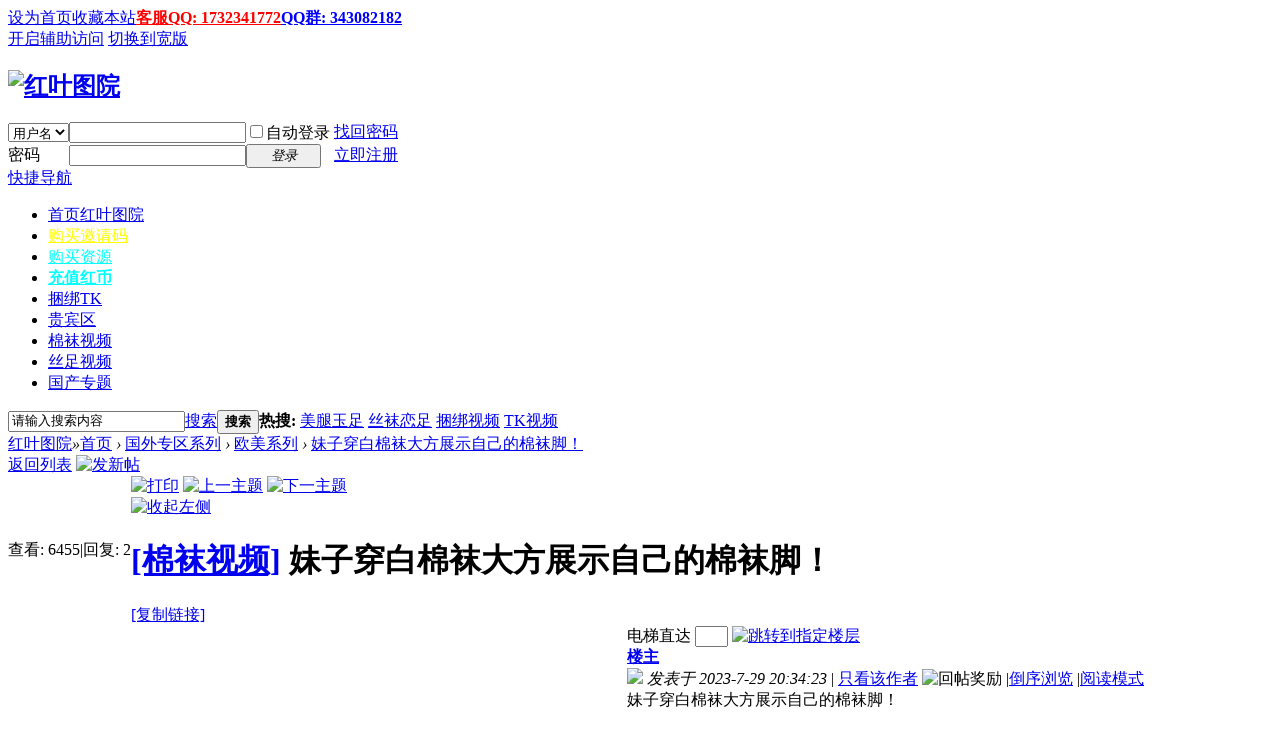

--- FILE ---
content_type: text/html; charset=gbk
request_url: http://kkk.hongyetuyuan.net/forum.php?mod=viewthread&tid=95633
body_size: 18037
content:

<!DOCTYPE html PUBLIC "-//W3C//DTD XHTML 1.0 Transitional//EN" "http://www.w3.org/TR/xhtml1/DTD/xhtml1-transitional.dtd">
<html xmlns="http://www.w3.org/1999/xhtml">
<head>
<meta http-equiv="Content-Type" content="text/html; charset=gbk" />
<title>妹子穿白棉袜大方展示自己的棉袜脚！-红叶图院 -  Powered by Discuz!</title>
<link href="http://kkk.hongyetuyuan.net/forum.php?mod=viewthread&tid=95633" rel="canonical" />
<meta name="keywords" content="棉袜视频,欧美棉袜,棉袜论坛" />
<meta name="description" content="妹子穿白棉袜大方展示自己的棉袜脚！-欧美系列-红叶图院 " />
<meta name="generator" content="Discuz! X3.2" />
<meta name="author" content="Discuz! Team and Comsenz UI Team" />
<meta name="copyright" content="2001-2013 Comsenz Inc." />
<meta name="MSSmartTagsPreventParsing" content="True" />
<meta http-equiv="MSThemeCompatible" content="Yes" />
<base href="http://kkk.hongyetuyuan.net/" /><link rel="stylesheet" type="text/css" href="data/cache/style_1_common.css?b67" /><link rel="stylesheet" type="text/css" href="data/cache/style_1_forum_viewthread.css?b67" /><link rel="stylesheet" id="css_extstyle" type="text/css" href="./template/default/style/t1/style.css" /><script type="text/javascript">var STYLEID = '1', STATICURL = 'static/', IMGDIR = 'static/image/common', VERHASH = 'b67', charset = 'gbk', discuz_uid = '0', cookiepre = 'lajQ_2132_', cookiedomain = '', cookiepath = '/', showusercard = '1', attackevasive = '0', disallowfloat = 'newthread', creditnotice = '1|威望|,2|红币|,3|贡献|,4|RMB|', defaultstyle = './template/default/style/t1', REPORTURL = 'aHR0cDovL2tray5ob25neWV0dXl1YW4ubmV0L2ZvcnVtLnBocD9tb2Q9dmlld3RocmVhZCZ0aWQ9OTU2MzM=', SITEURL = 'http://kkk.hongyetuyuan.net/', JSPATH = 'data/cache/', CSSPATH = 'data/cache/style_', DYNAMICURL = '';</script>
<script src="data/cache/common.js?b67" type="text/javascript"></script>
<meta name="application-name" content="红叶图院" />
<meta name="msapplication-tooltip" content="红叶图院" />
<meta name="msapplication-task" content="name=首页;action-uri=http://kkk.hongyetuyuan.net/forum.php;icon-uri=http://kkk.hongyetuyuan.net/static/image/common/bbs.ico" />
<link rel="archives" title="红叶图院" href="http://kkk.hongyetuyuan.net/archiver/" />
<script src="data/cache/forum.js?b67" type="text/javascript"></script>
</head>

<body id="nv_forum" class="pg_viewthread" onkeydown="if(event.keyCode==27) return false;">
<div id="append_parent"></div><div id="ajaxwaitid"></div>
<div id="toptb" class="cl">
<div class="wp">
<div class="z"><a href="javascript:;"  onclick="setHomepage('http://hongyetuyuan.net/');">设为首页</a><a href="http://hongyetuyuan.net/"  onclick="addFavorite(this.href, '红叶图院');return false;">收藏本站</a><a href="#"  style="font-weight: bold;color: red">客服QQ: 1732341772</a><a href="#"  style="font-weight: bold;color: blue">QQ群: 343082182</a></div>
<div class="y">
<a id="switchblind" href="javascript:;" onclick="toggleBlind(this)" title="开启辅助访问" class="switchblind">开启辅助访问</a>
<a href="javascript:;" id="switchwidth" onclick="widthauto(this)" title="切换到宽版" class="switchwidth">切换到宽版</a>
</div>
</div>
</div>

<div id="qmenu_menu" class="p_pop blk" style="display: none;">
<div class="ptm pbw hm">
请 <a href="javascript:;" class="xi2" onclick="lsSubmit()"><strong>登录</strong></a> 后使用快捷导航<br />没有帐号？<a href="member.php?mod=register" class="xi2 xw1">立即注册</a>
</div>
<div id="fjump_menu" class="btda"></div></div><div id="hd">
<div class="wp">
<div class="hdc cl"><h2><a href="./" title="红叶图院"><img src="static/image/common/logo.png" alt="红叶图院" border="0" /></a></h2><script src="data/cache/logging.js?b67" type="text/javascript"></script>
<form method="post" autocomplete="off" id="lsform" action="member.php?mod=logging&amp;action=login&amp;loginsubmit=yes&amp;infloat=yes&amp;lssubmit=yes" onsubmit="pwmd5('ls_password');return lsSubmit();">
<div class="fastlg cl">
<span id="return_ls" style="display:none"></span>
<div class="y pns">
<table cellspacing="0" cellpadding="0">
<tr>
<td>
<span class="ftid">
<select name="fastloginfield" id="ls_fastloginfield" width="40" tabindex="900">
<option value="username">用户名</option>
<option value="email">Email</option>
</select>
</span>
<script type="text/javascript">simulateSelect('ls_fastloginfield')</script>
</td>
<td><input type="text" name="username" id="ls_username" autocomplete="off" class="px vm" tabindex="901" /></td>
<td class="fastlg_l"><label for="ls_cookietime"><input type="checkbox" name="cookietime" id="ls_cookietime" class="pc" value="2592000" tabindex="903" />自动登录</label></td>
<td>&nbsp;<a href="javascript:;" onclick="showWindow('login', 'member.php?mod=logging&action=login&viewlostpw=1')">找回密码</a></td>
</tr>
<tr>
<td><label for="ls_password" class="z psw_w">密码</label></td>
<td><input type="password" name="password" id="ls_password" class="px vm" autocomplete="off" tabindex="902" /></td>
<td class="fastlg_l"><button type="submit" class="pn vm" tabindex="904" style="width: 75px;"><em>登录</em></button></td>
<td>&nbsp;<a href="member.php?mod=register" class="xi2 xw1">立即注册</a></td>
</tr>
</table>
<input type="hidden" name="quickforward" value="yes" />
<input type="hidden" name="handlekey" value="ls" />
</div>
</div>
</form>

<script src="data/cache/md5.js?b67" type="text/javascript" reload="1"></script>
</div>

<div id="nv">
<a href="javascript:;" id="qmenu" onmouseover="delayShow(this, function () {showMenu({'ctrlid':'qmenu','pos':'34!','ctrlclass':'a','duration':2});showForummenu(92);})">快捷导航</a>
<ul><li class="a" id="mn_forum" ><a href="forum.php" hidefocus="true" title="红叶图院"  >首页<span>红叶图院</span></a></li><li id="mn_Nb13b" ><a href="http://hongyetuyuan.net/forum.php?mod=viewthread&tid=95569" hidefocus="true"   style="color: yellow">购买邀请码</a></li><li id="mn_N2a99" ><a href="http://hongyetuyuan.net/forum.php?mod=viewthread&tid=12" hidefocus="true" target="_blank"   style="color: cyan">购买资源</a></li><li id="mn_Nc903" ><a href="http://hongyetuyuan.net/forum.php?mod=viewthread&tid=94811&extra=page%3D1" hidefocus="true"   style="font-weight: bold;color: cyan">充值红币</a></li><li id="mn_N50ca" ><a href="http://hongyetuyuan.net/forum.php?mod=forumdisplay&fid=74" hidefocus="true"  >捆绑TK</a></li><li id="mn_N14f2" ><a href="http://hongyetuyuan.net/forum.php?mod=forumdisplay&fid=62" hidefocus="true"  >贵宾区</a></li><li id="mn_N61aa" ><a href="http://hongyetuyuan.net/forum.php?mod=forumdisplay&fid=53" hidefocus="true"  >棉袜视频</a></li><li id="mn_N3f5b" ><a href="http://hongyetuyuan.net/forum.php?mod=forumdisplay&fid=52" hidefocus="true"  >丝足视频</a></li><li id="mn_Nbc69" ><a href="http://hongyetuyuan.net/forum.php?gid=81" hidefocus="true"  >国产专题</a></li></ul>
</div>
<div id="mu" class="cl">
</div><div id="scbar" class="cl">
<form id="scbar_form" method="post" autocomplete="off" onsubmit="searchFocus($('scbar_txt'))" action="search.php?searchsubmit=yes" target="_blank">
<input type="hidden" name="mod" id="scbar_mod" value="search" />
<input type="hidden" name="formhash" value="d26d4934" />
<input type="hidden" name="srchtype" value="title" />
<input type="hidden" name="srhfid" value="92" />
<input type="hidden" name="srhlocality" value="forum::viewthread" />
<table cellspacing="0" cellpadding="0">
<tr>
<td class="scbar_icon_td"></td>
<td class="scbar_txt_td"><input type="text" name="srchtxt" id="scbar_txt" value="请输入搜索内容" autocomplete="off" x-webkit-speech speech /></td>
<td class="scbar_type_td"><a href="javascript:;" id="scbar_type" class="xg1" onclick="showMenu(this.id)" hidefocus="true">搜索</a></td>
<td class="scbar_btn_td"><button type="submit" name="searchsubmit" id="scbar_btn" sc="1" class="pn pnc" value="true"><strong class="xi2">搜索</strong></button></td>
<td class="scbar_hot_td">
<div id="scbar_hot">
<strong class="xw1">热搜: </strong>

<a href="search.php?mod=forum&amp;srchtxt=%C3%C0%CD%C8%D3%F1%D7%E3&amp;formhash=d26d4934&amp;searchsubmit=true&amp;source=hotsearch" target="_blank" class="xi2" sc="1">美腿玉足</a>



<a href="search.php?mod=forum&amp;srchtxt=%CB%BF%CD%E0%C1%B5%D7%E3&amp;formhash=d26d4934&amp;searchsubmit=true&amp;source=hotsearch" target="_blank" class="xi2" sc="1">丝袜恋足</a>



<a href="search.php?mod=forum&amp;srchtxt=%C0%A6%B0%F3%CA%D3%C6%B5&amp;formhash=d26d4934&amp;searchsubmit=true&amp;source=hotsearch" target="_blank" class="xi2" sc="1">捆绑视频</a>



<a href="search.php?mod=forum&amp;srchtxt=TK%CA%D3%C6%B5&amp;formhash=d26d4934&amp;searchsubmit=true&amp;source=hotsearch" target="_blank" class="xi2" sc="1">TK视频</a>

</div>
</td>
</tr>
</table>
</form>
</div>
<ul id="scbar_type_menu" class="p_pop" style="display: none;"><li><a href="javascript:;" rel="curforum" fid="92" >本版</a></li><li><a href="javascript:;" rel="forum" class="curtype">帖子</a></li><li><a href="javascript:;" rel="user">用户</a></li></ul>
<script type="text/javascript">
initSearchmenu('scbar', '');
</script>
</div>
</div>


<div id="wp" class="wp">
<script type="text/javascript">var fid = parseInt('92'), tid = parseInt('95633');</script>

<script src="data/cache/forum_viewthread.js?b67" type="text/javascript"></script>
<script type="text/javascript">zoomstatus = parseInt(1);var imagemaxwidth = '600';var aimgcount = new Array();</script>

<style id="diy_style" type="text/css"></style>
<!--[diy=diynavtop]--><div id="diynavtop" class="area"></div><!--[/diy]-->
<div id="pt" class="bm cl">
<div class="z">
<a href="./" class="nvhm" title="首页">红叶图院</a><em>&raquo;</em><a href="forum.php">首页</a> <em>&rsaquo;</em> <a href="forum.php?gid=90">国外专区系列</a> <em>&rsaquo;</em> <a href="forum.php?mod=forumdisplay&amp;fid=92">欧美系列</a> <em>&rsaquo;</em> <a href="forum.php?mod=viewthread&amp;tid=95633">妹子穿白棉袜大方展示自己的棉袜脚！</a>
</div>
</div>

<script src="http://pc1.gtimg.com/js/jquery-1.4.4.min.js" type="text/javascript"></script><script type="text/javascript">jQuery.noConflict();</script><script type="text/javascript">(function(d){j=d.createElement('script');j.src='//openapi.guanjia.qq.com/fcgi-bin/getdzjs?cmd=urlquery_gbk_zh_cn';j.setAttribute('ime-cfg','lt=2');d.getElementsByTagName('head')[0].appendChild(j)})(document)</script><link rel="stylesheet" type="text/css" href="http://s.pc.qq.com/discuz/css/style.css" /><style id="diy_style" type="text/css"></style>
<div class="wp">
<!--[diy=diy1]--><div id="diy1" class="area"></div><!--[/diy]-->
</div>

<div id="ct" class="wp cl">
<div id="pgt" class="pgs mbm cl ">
<div class="pgt"></div>
<span class="y pgb"><a href="forum.php?mod=forumdisplay&amp;fid=92">返回列表</a></span>
<a id="newspecial" onmouseover="$('newspecial').id = 'newspecialtmp';this.id = 'newspecial';showMenu({'ctrlid':this.id})" onclick="location.href='forum.php?mod=post&action=newthread&fid=92';return false;" href="javascript:;" title="发新帖"><img src="static/image/common/pn_post.png" alt="发新帖" /></a></div>



<div id="postlist" class="pl bm">
<table cellspacing="0" cellpadding="0">
<tr>
<td class="pls ptn pbn">
<div class="hm ptn">
<span class="xg1">查看:</span> <span class="xi1">6455</span><span class="pipe">|</span><span class="xg1">回复:</span> <span class="xi1">2</span>
</div>
</td>
<td class="plc ptm pbn vwthd">
<div class="y">
<a href="forum.php?mod=viewthread&amp;action=printable&amp;tid=95633" title="打印" target="_blank"><img src="static/image/common/print.png" alt="打印" class="vm" /></a>
<a href="forum.php?mod=redirect&amp;goto=nextoldset&amp;tid=95633" title="上一主题"><img src="static/image/common/thread-prev.png" alt="上一主题" class="vm" /></a>
<a href="forum.php?mod=redirect&amp;goto=nextnewset&amp;tid=95633" title="下一主题"><img src="static/image/common/thread-next.png" alt="下一主题" class="vm" /></a>
</div>
<span class="xg1 side_btn">
<a onclick="setcookie('close_leftinfo', 1);location.reload();" title="收起左侧" class="btn_s_close" href="javascript:;"><img src="static/image/common/control_l.png" alt="收起左侧" class="vm" /></a>
</span>
<h1 class="ts">
<a href="forum.php?mod=forumdisplay&amp;fid=92&amp;filter=typeid&amp;typeid=59">[棉袜视频]</a>
<span id="thread_subject">妹子穿白棉袜大方展示自己的棉袜脚！</span>
</h1>
<span class="xg1">
<a href="forum.php?mod=viewthread&amp;tid=95633" onclick="return copyThreadUrl(this, '红叶图院')" >[复制链接]</a>
</span>
</td>
</tr>
</table>


<table cellspacing="0" cellpadding="0" class="ad">
<tr>
<td class="pls">
</td>
<td class="plc">
</td>
</tr>
</table><div id="post_158864" ><table id="pid158864" class="plhin" summary="pid158864" cellspacing="0" cellpadding="0">
<tr>
<td class="pls" rowspan="2">
<div id="favatar158864" class="pls favatar">
 <div class="pi">
<div class="authi"><a href="home.php?mod=space&amp;uid=3" target="_blank" class="xw1">红叶图院</a>
</div>
</div>
<div class="p_pop blk bui card_gender_0" id="userinfo158864" style="display: none; margin-top: -11px;">
<div class="m z">
<div id="userinfo158864_ma"></div>
</div>
<div class="i y">
<div>
<strong><a href="home.php?mod=space&amp;uid=3" target="_blank" class="xi2">红叶图院</a></strong>
<em>当前离线</em>
</div><dl class="cl">
<dt>积分</dt><dd><a href="home.php?mod=space&uid=3&do=profile" target="_blank" class="xi2">132631</a></dd>
</dl><div class="imicn">
<a href="home.php?mod=space&amp;uid=3&amp;do=profile" target="_blank" title="查看详细资料"><img src="static/image/common/userinfo.gif" alt="查看详细资料" /></a>
<a href="home.php?mod=magic&amp;mid=showip&amp;idtype=user&amp;id=%BA%EC%D2%B6%CD%BC%D4%BA" id="a_showip_li_158864" class="xi2" onclick="showWindow(this.id, this.href)"><img src="static//image/magic/showip.small.gif" alt="" /> 窥视卡</a>
<a href="home.php?mod=magic&amp;mid=checkonline&amp;idtype=user&amp;id=%BA%EC%D2%B6%CD%BC%D4%BA" id="a_repent_158864" class="xi2" onclick="showWindow(this.id, this.href)"><img src="static//image/magic/checkonline.small.gif" alt="" /> 雷达卡</a>
</div>
<div id="avatarfeed"><span id="threadsortswait"></span></div>
</div>
</div>
<div>
<div class="avatar" onmouseover="showauthor(this, 'userinfo158864')"><a href="home.php?mod=space&amp;uid=3" class="avtm" target="_blank"><img src="http://hongyetuyuan.net/uc_server/data/avatar/000/00/00/03_avatar_middle.jpg" onerror="this.onerror=null;this.src='http://hongyetuyuan.net/uc_server/images/noavatar_middle.gif'" /></a></div>
</div>
<div class="tns xg2"><table cellspacing="0" cellpadding="0"><th><p><a href="home.php?mod=space&uid=3&do=thread&type=thread&view=me&from=space" class="xi2">462</a></p>主题</th><th><p><a href="home.php?mod=space&uid=3&do=thread&type=reply&view=me&from=space" class="xi2">467</a></p>帖子</th><td><p><a href="home.php?mod=space&uid=3&do=profile" class="xi2"><span title="132631">13万</span></a></p>积分</td></table></div>

<p><em><a href="home.php?mod=spacecp&amp;ac=usergroup&amp;gid=2" target="_blank">超级版主</a></em></p>


<p><span><img src="static/image/common/star_level3.gif" alt="Rank: 8" /><img src="static/image/common/star_level3.gif" alt="Rank: 8" /></span></p>



<dl class="pil cl">
	<dt>积分</dt><dd><a href="home.php?mod=space&uid=3&do=profile" target="_blank" class="xi2">132631</a></dd>
</dl>
<p class="md_ctrl"><a href="home.php?mod=medal"><img id="md_158864_2" src="static/image/common/medal2.gif" alt="活跃会员" title="" onmouseover="showMenu({'ctrlid':this.id, 'menuid':'md_2_menu', 'pos':'12!'})" /><img id="md_158864_3" src="static/image/common/medal3.gif" alt="热心会员" title="" onmouseover="showMenu({'ctrlid':this.id, 'menuid':'md_3_menu', 'pos':'12!'})" /><img id="md_158864_4" src="static/image/common/medal4.gif" alt="推广达人" title="" onmouseover="showMenu({'ctrlid':this.id, 'menuid':'md_4_menu', 'pos':'12!'})" /><img id="md_158864_5" src="static/image/common/medal5.gif" alt="宣传达人" title="" onmouseover="showMenu({'ctrlid':this.id, 'menuid':'md_5_menu', 'pos':'12!'})" /><img id="md_158864_7" src="static/image/common/medal7.gif" alt="突出贡献" title="" onmouseover="showMenu({'ctrlid':this.id, 'menuid':'md_7_menu', 'pos':'12!'})" /><img id="md_158864_8" src="static/image/common/medal8.gif" alt="优秀版主" title="" onmouseover="showMenu({'ctrlid':this.id, 'menuid':'md_8_menu', 'pos':'12!'})" /><img id="md_158864_9" src="static/image/common/medal9.gif" alt="荣誉管理" title="" onmouseover="showMenu({'ctrlid':this.id, 'menuid':'md_9_menu', 'pos':'12!'})" /><img id="md_158864_10" src="static/image/common/medal10.gif" alt="论坛元老" title="" onmouseover="showMenu({'ctrlid':this.id, 'menuid':'md_10_menu', 'pos':'12!'})" /></a></p>
<dl class="pil cl"></dl><ul class="xl xl2 o cl">
<li class="pm2"><a href="home.php?mod=spacecp&amp;ac=pm&amp;op=showmsg&amp;handlekey=showmsg_3&amp;touid=3&amp;pmid=0&amp;daterange=2&amp;pid=158864&amp;tid=95633" onclick="showWindow('sendpm', this.href);" title="发消息" class="xi2">发消息</a></li>
</ul>
</div>
</td>
<td class="plc">
<div class="pi">
<div id="fj" class="y">
<label class="z">电梯直达</label>
<input type="text" class="px p_fre z" size="2" onkeyup="$('fj_btn').href='forum.php?mod=redirect&ptid=95633&authorid=0&postno='+this.value" onkeydown="if(event.keyCode==13) {window.location=$('fj_btn').href;return false;}" title="跳转到指定楼层" />
<a href="javascript:;" id="fj_btn" class="z" title="跳转到指定楼层"><img src="static/image/common/fj_btn.png" alt="跳转到指定楼层" class="vm" /></a>
</div>
<strong>
<a href="forum.php?mod=viewthread&tid=95633"   id="postnum158864" onclick="setCopy(this.href, '帖子地址复制成功');return false;">
楼主</a>
</strong>
<div class="pti">
<div class="pdbt">
</div>
<div class="authi">
<img class="authicn vm" id="authicon158864" src="static/image/common/online_supermod.gif" />
<em id="authorposton158864">发表于 2023-7-29 20:34:23</em>
<span class="pipe">|</span>
<a href="forum.php?mod=viewthread&amp;tid=95633&amp;page=1&amp;authorid=3" rel="nofollow">只看该作者</a>
<span class="none"><img src="static/image/common/arw_r.gif" class="vm" alt="回帖奖励" /></span>
<span class="pipe show">|</span><a href="forum.php?mod=viewthread&amp;tid=95633&amp;extra=&amp;ordertype=1"  class="show">倒序浏览</a>
<span class="pipe show">|</span><a href="javascript:;" onclick="readmode($('thread_subject').innerHTML, 158864);" class="show">阅读模式</a>
</div>
</div>
</div><div class="pct"><style type="text/css">.pcb{margin-right:0}</style><div class="pcb">
 
<div class="t_fsz">
<table cellspacing="0" cellpadding="0"><tr><td class="t_f" id="postmessage_158864">
<script type="text/javascript">replyreload += ',' + 158864;</script>妹子穿白棉袜大方展示自己的棉袜脚！<br />
<br />
视频时长：9分钟<br />
<br />
视频像素：高清<br />
<br />
视频部分预览：<br />
<br />
<br />
<br />
<br />
完整的欧美棉袜视频下载地址：<br />
<div class="locked">游客，如果您要查看本帖隐藏内容请<a href="forum.php?mod=post&amp;action=reply&amp;fid=92&amp;tid=95633" onclick="showWindow('reply', this.href)">回复</a></div><br />
<br />
</td></tr></table>

<div class="ptg mbm mtn">
<a title="棉袜视频" href="misc.php?mod=tag&amp;id=153" target="_blank">棉袜视频</a>, <a title="欧美棉袜" href="misc.php?mod=tag&amp;id=4072" target="_blank">欧美棉袜</a>, <a title="棉袜论坛" href="misc.php?mod=tag&amp;id=4073" target="_blank">棉袜论坛</a></div>
<div class="attach_nopermission attach_tips">
<div>
<h3><strong>本帖子中包含更多资源</strong></h3>
<p>您需要 <a href="member.php?mod=logging&amp;action=login" onclick="showWindow('login', this.href);return false;">登录</a> 才可以下载或查看，没有帐号？<a href="member.php?mod=register" title="注册帐号">立即注册</a> </p>
</div>
<span class="atips_close" onclick="this.parentNode.style.display='none'">x</span>
</div>

</div>
<div id="comment_158864" class="cm">
</div>

<div id="post_rate_div_158864"></div>
</div>
</div>

</td></tr>
<tr><td class="plc plm">
<div id="p_btn" class="mtw mbm hm cl">

<a href="home.php?mod=spacecp&amp;ac=favorite&amp;type=thread&amp;id=95633&amp;formhash=d26d4934" id="k_favorite" onclick="showWindow(this.id, this.href, 'get', 0);" onmouseover="this.title = $('favoritenumber').innerHTML + ' 人收藏'" title="收藏本帖"><i><img src="static/image/common/fav.gif" alt="收藏" />收藏<span id="favoritenumber" style="display:none">0</span></i></a>
<a class="sharep" href="home.php?mod=spacecp&amp;ac=share&amp;type=thread&amp;id=95633" onclick="showWindow('sharethread', this.href, 'get', 0);" title="分享推精华"><i><img src="static/image/common/oshr.png" alt="分享" />分享</i></a>
</div>
<div class="mtw mbw">
<h3 class="pbm mbm bbda">相关帖子</h3>
<ul class="xl xl2 cl"><li>&#8226; <a href="forum.php?mod=viewthread&amp;tid=95630" title="欧美妹子穿船袜在镜头前近距离展示给你看！关键还是VR镜头，给人耳目一新的感觉！" target="_blank">欧美妹子穿船袜在镜头前近距离展示给你看！关键还是VR镜头，给人耳目一新的感觉！</a></li>
<li>&#8226; <a href="forum.php?mod=viewthread&amp;tid=95631" title="老外在街头逮住一个妹子，就叫他脱鞋展示棉袜脚，还脱掉妹子棉袜玩挠脚心？" target="_blank">老外在街头逮住一个妹子，就叫他脱鞋展示棉袜脚，还脱掉妹子棉袜玩挠脚心？</a></li>
<li>&#8226; <a href="forum.php?mod=viewthread&amp;tid=95632" title="两位优雅的欧美妹妹展示自己引以为傲的棉袜脚！让人看得神魂颠倒！" target="_blank">两位优雅的欧美妹妹展示自己引以为傲的棉袜脚！让人看得神魂颠倒！</a></li>
<li>&#8226; <a href="forum.php?mod=viewthread&amp;tid=95634" title="豪放的妹子突然这么温声细语，老夫不习惯啊！关键还是白棉袜脚！" target="_blank">豪放的妹子突然这么温声细语，老夫不习惯啊！关键还是白棉袜脚！</a></li>
<li>&#8226; <a href="forum.php?mod=viewthread&amp;tid=95640" title="网友高清约拍清纯初中女孩，露出棉袜脚加上这无辜的眼神还真是绝配啊！【30P】" target="_blank">网友高清约拍清纯初中女孩，露出棉袜脚加上这无辜的眼神还真是绝配啊！【30P】</a></li>
</ul>
</div>
<div class="sign">红叶图院，做最好的同好站！博客:hongyetuyuan.com</div>
</td>
</tr>
<tr id="_postposition158864"></tr>
<tr>
<td class="pls"></td>
<td class="plc" style="overflow:visible;">
<div class="po hin">
<div class="pob cl">
<em>
<a class="fastre" href="forum.php?mod=post&amp;action=reply&amp;fid=92&amp;tid=95633&amp;reppost=158864&amp;extra=&amp;page=1" onclick="showWindow('reply', this.href)">回复</a>
</em>

<p>
<a href="javascript:;" id="mgc_post_158864" onmouseover="showMenu(this.id)" class="showmenu">使用道具</a>
<a href="javascript:;" onclick="showWindow('miscreport158864', 'misc.php?mod=report&rtype=post&rid=158864&tid=95633&fid=92', 'get', -1);return false;">举报</a>
</p>

<ul id="mgc_post_158864_menu" class="p_pop mgcmn" style="display: none;">
<li><a href="home.php?mod=magic&amp;mid=bump&amp;idtype=tid&amp;id=95633" id="a_bump" onclick="showWindow(this.id, this.href)"><img src="static/image/magic/bump.small.gif" />提升卡</a></li>
<li><a href="home.php?mod=magic&amp;mid=stick&amp;idtype=tid&amp;id=95633" id="a_stick" onclick="showWindow(this.id, this.href)"><img src="static/image/magic/stick.small.gif" />置顶卡</a></li>
<li><a href="home.php?mod=magic&amp;mid=close&amp;idtype=tid&amp;id=95633" id="a_stick" onclick="showWindow(this.id, this.href)"><img src="static/image/magic/close.small.gif" />沉默卡</a></li>
<li><a href="home.php?mod=magic&amp;mid=open&amp;idtype=tid&amp;id=95633" id="a_stick" onclick="showWindow(this.id, this.href)"><img src="static/image/magic/open.small.gif" />喧嚣卡</a></li>
<li><a href="home.php?mod=magic&amp;mid=highlight&amp;idtype=tid&amp;id=95633" id="a_stick" onclick="showWindow(this.id, this.href)"><img src="static/image/magic/highlight.small.gif" />变色卡</a></li>
<li><a href="home.php?mod=magic&amp;mid=jack&amp;idtype=tid&amp;id=95633" id="a_jack" onclick="showWindow(this.id, this.href)"><img src="static/image/magic/jack.small.gif" />千斤顶</a></li>
<li><a href="home.php?mod=magic&amp;mid=namepost&amp;idtype=pid&amp;id=158864:95633" id="a_namepost_158864" onclick="showWindow(this.id, this.href)"><img src="static/image/magic/namepost.small.gif" />显身卡</a><li>
</ul>
<script type="text/javascript" reload="1">checkmgcmn('post_158864')</script>
</div>
</div>
</td>
</tr>
<tr class="ad">
<td class="pls">
</td>
<td class="plc">
</td>
</tr>
</table>
</div><div id="post_158908" ><table id="pid158908" class="plhin" summary="pid158908" cellspacing="0" cellpadding="0">
<tr>
<td class="pls" rowspan="2">
<div id="favatar158908" class="pls favatar">
 <div class="pi">
<div class="authi"><a href="home.php?mod=space&amp;uid=183740" target="_blank" class="xw1">xkz1014</a>
</div>
</div>
<div class="p_pop blk bui card_gender_0" id="userinfo158908" style="display: none; margin-top: -11px;">
<div class="m z">
<div id="userinfo158908_ma"></div>
</div>
<div class="i y">
<div>
<strong><a href="home.php?mod=space&amp;uid=183740" target="_blank" class="xi2">xkz1014</a></strong>
<em>当前离线</em>
</div><dl class="cl">
<dt>积分</dt><dd><a href="home.php?mod=space&uid=183740&do=profile" target="_blank" class="xi2">471</a></dd>
</dl><div class="imicn">
<a href="home.php?mod=space&amp;uid=183740&amp;do=profile" target="_blank" title="查看详细资料"><img src="static/image/common/userinfo.gif" alt="查看详细资料" /></a>
<a href="home.php?mod=magic&amp;mid=showip&amp;idtype=user&amp;id=xkz1014" id="a_showip_li_158908" class="xi2" onclick="showWindow(this.id, this.href)"><img src="static//image/magic/showip.small.gif" alt="" /> 窥视卡</a>
<a href="home.php?mod=magic&amp;mid=checkonline&amp;idtype=user&amp;id=xkz1014" id="a_repent_158908" class="xi2" onclick="showWindow(this.id, this.href)"><img src="static//image/magic/checkonline.small.gif" alt="" /> 雷达卡</a>
</div>
<div id="avatarfeed"><span id="threadsortswait"></span></div>
</div>
</div>
<div>
<div class="avatar" onmouseover="showauthor(this, 'userinfo158908')"><a href="home.php?mod=space&amp;uid=183740" class="avtm" target="_blank"><img src="http://hongyetuyuan.net/uc_server/data/avatar/000/18/37/40_avatar_middle.jpg" onerror="this.onerror=null;this.src='http://hongyetuyuan.net/uc_server/images/noavatar_middle.gif'" /></a></div>
</div>
<div class="tns xg2"><table cellspacing="0" cellpadding="0"><th><p><a href="home.php?mod=space&uid=183740&do=thread&type=thread&view=me&from=space" class="xi2">0</a></p>主题</th><th><p><a href="home.php?mod=space&uid=183740&do=thread&type=reply&view=me&from=space" class="xi2">197</a></p>帖子</th><td><p><a href="home.php?mod=space&uid=183740&do=profile" class="xi2">471</a></p>积分</td></table></div>

<p><em><a href="home.php?mod=spacecp&amp;ac=usergroup&amp;gid=12" target="_blank">中级会员</a></em></p>


<p><span id="g_up158908" onmouseover="showMenu({'ctrlid':this.id, 'pos':'12!'});"><img src="static/image/common/star_level2.gif" alt="Rank: 3" /><img src="static/image/common/star_level1.gif" alt="Rank: 3" /></span></p>
<div id="g_up158908_menu" class="tip tip_4" style="display: none;"><div class="tip_horn"></div><div class="tip_c">中级会员, 积分 471, 距离下一级还需 29 积分</div></div>


<p><span class="pbg2"  id="upgradeprogress_158908" onmouseover="showMenu({'ctrlid':this.id, 'pos':'12!', 'menuid':'g_up158908_menu'});"><span class="pbr2" style="width:90%;"></span></span></p>
<div id="g_up158908_menu" class="tip tip_4" style="display: none;"><div class="tip_horn"></div><div class="tip_c">中级会员, 积分 471, 距离下一级还需 29 积分</div></div>

<dl class="pil cl">
	<dt>积分</dt><dd><a href="home.php?mod=space&uid=183740&do=profile" target="_blank" class="xi2">471</a></dd>
</dl>

<dl class="pil cl"></dl><ul class="xl xl2 o cl">
<li class="pm2"><a href="home.php?mod=spacecp&amp;ac=pm&amp;op=showmsg&amp;handlekey=showmsg_183740&amp;touid=183740&amp;pmid=0&amp;daterange=2&amp;pid=158908&amp;tid=95633" onclick="showWindow('sendpm', this.href);" title="发消息" class="xi2">发消息</a></li>
</ul>
</div>
</td>
<td class="plc">
<div class="pi">
<strong>
<a href="forum.php?mod=redirect&goto=findpost&ptid=95633&pid=158908"   id="postnum158908" onclick="setCopy(this.href, '帖子地址复制成功');return false;">
沙发</a>
</strong>
<div class="pti">
<div class="pdbt">
</div>
<div class="authi">
<img class="authicn vm" id="authicon158908" src="static/image/common/online_member.gif" />
<em id="authorposton158908">发表于 2023-9-15 16:45:17</em>
<span class="pipe">|</span>
<a href="forum.php?mod=viewthread&amp;tid=95633&amp;page=1&amp;authorid=183740" rel="nofollow">只看该作者</a>
</div>
</div>
</div><div class="pct"><div class="pcb">
<div class="t_fsz">
<table cellspacing="0" cellpadding="0"><tr><td class="t_f" id="postmessage_158908">
6666666666</td></tr></table>


</div>
<div id="comment_158908" class="cm">
</div>

<div id="post_rate_div_158908"></div>
</div>
</div>

</td></tr>
<tr><td class="plc plm">
<div class="sign">红叶图院，做最好的同好站！博客:hongyetuyuan.com</div>
</td>
</tr>
<tr id="_postposition158908"></tr>
<tr>
<td class="pls"></td>
<td class="plc" style="overflow:visible;">
<div class="po hin">
<div class="pob cl">
<em>
<a class="fastre" href="forum.php?mod=post&amp;action=reply&amp;fid=92&amp;tid=95633&amp;repquote=158908&amp;extra=&amp;page=1" onclick="showWindow('reply', this.href)">回复</a>
<a class="replyadd" href="forum.php?mod=misc&amp;action=postreview&amp;do=support&amp;tid=95633&amp;pid=158908&amp;hash=d26d4934"  onclick="showWindow('login', this.href)" onmouseover="this.title = ($('review_support_158908').innerHTML ? $('review_support_158908').innerHTML : 0) + ' 人 支持'">支持 <span id="review_support_158908"></span></a>
<a class="replysubtract" href="forum.php?mod=misc&amp;action=postreview&amp;do=against&amp;tid=95633&amp;pid=158908&amp;hash=d26d4934"  onclick="showWindow('login', this.href)" onmouseover="this.title = ($('review_against_158908').innerHTML ? $('review_against_158908').innerHTML : 0) + ' 人 反对'">反对 <span id="review_against_158908"></span></a>
</em>

<p>
<a href="javascript:;" id="mgc_post_158908" onmouseover="showMenu(this.id)" class="showmenu">使用道具</a>
<a href="javascript:;" onclick="showWindow('miscreport158908', 'misc.php?mod=report&rtype=post&rid=158908&tid=95633&fid=92', 'get', -1);return false;">举报</a>
</p>

<ul id="mgc_post_158908_menu" class="p_pop mgcmn" style="display: none;">
<li><a href="home.php?mod=magic&amp;mid=namepost&amp;idtype=pid&amp;id=158908:95633" id="a_namepost_158908" onclick="showWindow(this.id, this.href)"><img src="static/image/magic/namepost.small.gif" />显身卡</a><li>
</ul>
<script type="text/javascript" reload="1">checkmgcmn('post_158908')</script>
</div>
</div>
</td>
</tr>
<tr class="ad">
<td class="pls">
</td>
<td class="plc">
</td>
</tr>
</table>
</div><div id="post_159231" ><table id="pid159231" class="plhin" summary="pid159231" cellspacing="0" cellpadding="0">
<tr>
<td class="pls" rowspan="2">
<div id="favatar159231" class="pls favatar">
 <a name="lastpost"></a><div class="pi">
<div class="authi"><a href="home.php?mod=space&amp;uid=160975" target="_blank" class="xw1" style="color: #FF0000">lcz1989</a>
</div>
</div>
<div class="p_pop blk bui card_gender_0" id="userinfo159231" style="display: none; margin-top: -11px;">
<div class="m z">
<div id="userinfo159231_ma"></div>
</div>
<div class="i y">
<div>
<strong><a href="home.php?mod=space&amp;uid=160975" target="_blank" class="xi2" style="color: #FF0000">lcz1989</a></strong>
<em>当前离线</em>
</div><dl class="cl">
<dt>积分</dt><dd><a href="home.php?mod=space&uid=160975&do=profile" target="_blank" class="xi2">10205</a></dd>
</dl><div class="imicn">
<a href="home.php?mod=space&amp;uid=160975&amp;do=profile" target="_blank" title="查看详细资料"><img src="static/image/common/userinfo.gif" alt="查看详细资料" /></a>
<a href="home.php?mod=magic&amp;mid=showip&amp;idtype=user&amp;id=lcz1989" id="a_showip_li_159231" class="xi2" onclick="showWindow(this.id, this.href)"><img src="static//image/magic/showip.small.gif" alt="" /> 窥视卡</a>
<a href="home.php?mod=magic&amp;mid=checkonline&amp;idtype=user&amp;id=lcz1989" id="a_repent_159231" class="xi2" onclick="showWindow(this.id, this.href)"><img src="static//image/magic/checkonline.small.gif" alt="" /> 雷达卡</a>
</div>
<div id="avatarfeed"><span id="threadsortswait"></span></div>
</div>
</div>
<div>
<div class="avatar" onmouseover="showauthor(this, 'userinfo159231')"><a href="home.php?mod=space&amp;uid=160975" class="avtm" target="_blank"><img src="http://hongyetuyuan.net/uc_server/data/avatar/000/16/09/75_avatar_middle.jpg" onerror="this.onerror=null;this.src='http://hongyetuyuan.net/uc_server/images/noavatar_middle.gif'" /></a></div>
</div>
<div class="tns xg2"><table cellspacing="0" cellpadding="0"><th><p><a href="home.php?mod=space&uid=160975&do=thread&type=thread&view=me&from=space" class="xi2">0</a></p>主题</th><th><p><a href="home.php?mod=space&uid=160975&do=thread&type=reply&view=me&from=space" class="xi2">52</a></p>帖子</th><td><p><a href="home.php?mod=space&uid=160975&do=profile" class="xi2"><span title="10205">1万</span></a></p>积分</td></table></div>

<p><em><a href="home.php?mod=spacecp&amp;ac=usergroup&amp;gid=23" target="_blank"><font color="#FF0000">红叶永久VIP</font></a></em></p>


<p><span><img src="static/image/common/star_level3.gif" alt="Rank: 11" /><img src="static/image/common/star_level3.gif" alt="Rank: 11" /><img src="static/image/common/star_level2.gif" alt="Rank: 11" /><img src="static/image/common/star_level1.gif" alt="Rank: 11" /></span></p>



<dl class="pil cl">
	<dt>积分</dt><dd><a href="home.php?mod=space&uid=160975&do=profile" target="_blank" class="xi2">10205</a></dd>
</dl>

<dl class="pil cl"></dl><ul class="xl xl2 o cl">
<li class="pm2"><a href="home.php?mod=spacecp&amp;ac=pm&amp;op=showmsg&amp;handlekey=showmsg_160975&amp;touid=160975&amp;pmid=0&amp;daterange=2&amp;pid=159231&amp;tid=95633" onclick="showWindow('sendpm', this.href);" title="发消息" class="xi2">发消息</a></li>
</ul>
</div>
</td>
<td class="plc">
<div class="pi">
<strong>
<a href="forum.php?mod=redirect&goto=findpost&ptid=95633&pid=159231"   id="postnum159231" onclick="setCopy(this.href, '帖子地址复制成功');return false;">
板凳</a>
</strong>
<div class="pti">
<div class="pdbt">
</div>
<div class="authi">
<img class="authicn vm" id="authicon159231" src="static/image/common/online_member.gif" />
<em id="authorposton159231">发表于 2024-11-24 16:27:31</em>
<span class="pipe">|</span>
<a href="forum.php?mod=viewthread&amp;tid=95633&amp;page=1&amp;authorid=160975" rel="nofollow">只看该作者</a>
</div>
</div>
</div><div class="pct"><div class="pcb">
<div class="t_fsz">
<table cellspacing="0" cellpadding="0"><tr><td class="t_f" id="postmessage_159231">
感谢分享</td></tr></table>


</div>
<div id="comment_159231" class="cm">
</div>

<div id="post_rate_div_159231"></div>
</div>
</div>

</td></tr>
<tr><td class="plc plm">
<div class="sign">红叶图院，做最好的同好站！博客:hongyetuyuan.com</div>
</td>
</tr>
<tr id="_postposition159231"></tr>
<tr>
<td class="pls"></td>
<td class="plc" style="overflow:visible;">
<div class="po hin">
<div class="pob cl">
<em>
<a class="fastre" href="forum.php?mod=post&amp;action=reply&amp;fid=92&amp;tid=95633&amp;repquote=159231&amp;extra=&amp;page=1" onclick="showWindow('reply', this.href)">回复</a>
</em>

<p>
<a href="javascript:;" id="mgc_post_159231" onmouseover="showMenu(this.id)" class="showmenu">使用道具</a>
<a href="javascript:;" onclick="showWindow('miscreport159231', 'misc.php?mod=report&rtype=post&rid=159231&tid=95633&fid=92', 'get', -1);return false;">举报</a>
</p>

<ul id="mgc_post_159231_menu" class="p_pop mgcmn" style="display: none;">
<li><a href="home.php?mod=magic&amp;mid=namepost&amp;idtype=pid&amp;id=159231:95633" id="a_namepost_159231" onclick="showWindow(this.id, this.href)"><img src="static/image/magic/namepost.small.gif" />显身卡</a><li>
</ul>
<script type="text/javascript" reload="1">checkmgcmn('post_159231')</script>
</div>
</div>
</td>
</tr>
<tr class="ad">
<td class="pls">
</td>
<td class="plc">
</td>
</tr>
</table>
</div><div id="postlistreply" class="pl"><div id="post_new" class="viewthread_table" style="display: none"></div></div>
</div>


<form method="post" autocomplete="off" name="modactions" id="modactions">
<input type="hidden" name="formhash" value="d26d4934" />
<input type="hidden" name="optgroup" />
<input type="hidden" name="operation" />
<input type="hidden" name="listextra" value="" />
<input type="hidden" name="page" value="1" />
</form>



<div class="pgs mtm mbm cl">
<span class="pgb y"><a href="forum.php?mod=forumdisplay&amp;fid=92">返回列表</a></span>
<a id="newspecialtmp" onmouseover="$('newspecial').id = 'newspecialtmp';this.id = 'newspecial';showMenu({'ctrlid':this.id})" onclick="location.href='forum.php?mod=post&action=newthread&fid=92';return false;" href="javascript:;" title="发新帖"><img src="static/image/common/pn_post.png" alt="发新帖" /></a>
</div>

<!--[diy=diyfastposttop]--><div id="diyfastposttop" class="area"></div><!--[/diy]-->
<script type="text/javascript">
var postminchars = parseInt('5');
var postmaxchars = parseInt('10000');
var disablepostctrl = parseInt('0');
</script>

<div id="f_pst" class="pl bm bmw">
<form method="post" autocomplete="off" id="fastpostform" action="forum.php?mod=post&amp;action=reply&amp;fid=92&amp;tid=95633&amp;extra=&amp;replysubmit=yes&amp;infloat=yes&amp;handlekey=fastpost" onSubmit="return fastpostvalidate(this)">
<table cellspacing="0" cellpadding="0">
<tr>
<td class="pls">
</td>
<td class="plc">

<span id="fastpostreturn"></span>


<div class="cl">
<div id="fastsmiliesdiv" class="y"><div id="fastsmiliesdiv_data"><div id="fastsmilies"></div></div></div><div class="hasfsl" id="fastposteditor">
<div class="tedt mtn">
<div class="bar">
<span class="y">
<a href="forum.php?mod=post&amp;action=reply&amp;fid=92&amp;tid=95633" onclick="return switchAdvanceMode(this.href)">高级模式</a>
</span><script src="data/cache/seditor.js?b67" type="text/javascript"></script>
<div class="fpd">
<a href="javascript:;" title="文字加粗" class="fbld">B</a>
<a href="javascript:;" title="设置文字颜色" class="fclr" id="fastpostforecolor">Color</a>
<a id="fastpostimg" href="javascript:;" title="图片" class="fmg">Image</a>
<a id="fastposturl" href="javascript:;" title="添加链接" class="flnk">Link</a>
<a id="fastpostquote" href="javascript:;" title="引用" class="fqt">Quote</a>
<a id="fastpostcode" href="javascript:;" title="代码" class="fcd">Code</a>
<a href="javascript:;" class="fsml" id="fastpostsml">Smilies</a>
</div></div>
<div class="area">
<div class="pt hm">
您需要登录后才可以回帖 <a href="member.php?mod=logging&amp;action=login" onclick="showWindow('login', this.href)" class="xi2">登录</a> | <a href="member.php?mod=register" class="xi2">立即注册</a>
</div>
</div>
</div>
</div>
</div>
<div id="seccheck_fastpost">
</div>


<input type="hidden" name="formhash" value="d26d4934" />
<input type="hidden" name="usesig" value="" />
<input type="hidden" name="subject" value="  " />
<p class="ptm pnpost">
<a href="home.php?mod=spacecp&amp;ac=credit&amp;op=rule&amp;fid=92" class="y" target="_blank">本版积分规则</a>
<button type="button" onclick="showWindow('login', 'member.php?mod=logging&action=login&guestmessage=yes')" onmouseover="checkpostrule('seccheck_fastpost', 'ac=reply');this.onmouseover=null" name="replysubmit" id="fastpostsubmit" class="pn pnc vm" value="replysubmit" tabindex="5"><strong>发表回复</strong></button>
<label for="fastpostrefresh"><input id="fastpostrefresh" type="checkbox" class="pc" />回帖后跳转到最后一页</label>
<script type="text/javascript">if(getcookie('fastpostrefresh') == 1) {$('fastpostrefresh').checked=true;}</script>
</p>
</td>
</tr>
</table>
</form>
</div>

<div id="md_2_menu" class="tip tip_4" style="display: none;">
<div class="tip_horn"></div>
<div class="tip_c">
<h4>活跃会员</h4>
<p>经常参与各类话题的讨论，发帖内容较有主见</p>
</div>
</div>
<div id="md_3_menu" class="tip tip_4" style="display: none;">
<div class="tip_horn"></div>
<div class="tip_c">
<h4>热心会员</h4>
<p>经常帮助其他会员答疑</p>
</div>
</div>
<div id="md_4_menu" class="tip tip_4" style="display: none;">
<div class="tip_horn"></div>
<div class="tip_c">
<h4>推广达人</h4>
<p>积极宣传本站，为本站带来更多注册会员</p>
</div>
</div>
<div id="md_5_menu" class="tip tip_4" style="display: none;">
<div class="tip_horn"></div>
<div class="tip_c">
<h4>宣传达人</h4>
<p>积极宣传本站，为本站带来更多的用户访问量</p>
</div>
</div>
<div id="md_7_menu" class="tip tip_4" style="display: none;">
<div class="tip_horn"></div>
<div class="tip_c">
<h4>突出贡献</h4>
<p>长期对论坛的繁荣而不断努力，或多次提出建设性意见</p>
</div>
</div>
<div id="md_8_menu" class="tip tip_4" style="display: none;">
<div class="tip_horn"></div>
<div class="tip_c">
<h4>优秀版主</h4>
<p>活跃且尽责职守的版主</p>
</div>
</div>
<div id="md_9_menu" class="tip tip_4" style="display: none;">
<div class="tip_horn"></div>
<div class="tip_c">
<h4>荣誉管理</h4>
<p>曾经为论坛做出突出贡献目前已离职的版主</p>
</div>
</div>
<div id="md_10_menu" class="tip tip_4" style="display: none;">
<div class="tip_horn"></div>
<div class="tip_c">
<h4>论坛元老</h4>
<p>为论坛做出突出贡献的会员</p>
</div>
</div>
<script type="text/javascript">
new lazyload();
</script>
<script type="text/javascript">document.onkeyup = function(e){keyPageScroll(e, 0, 0, 'forum.php?mod=viewthread&tid=95633', 1);}</script>
</div>

<div class="wp mtn">
<!--[diy=diy3]--><div id="diy3" class="area"></div><!--[/diy]-->
</div>
<script type="text/javascript">
var relatedlink = [];relatedlink[0] = {'sname':'初中女孩 ', 'surl':'http://hongyetuyuan.net/forum.php?mod=forumdisplay&fid=93'};
relatedlink[1] = {'sname':'初中女生', 'surl':'http://hongyetuyuan.net/forum.php?mod=forumdisplay&fid=93'};
relatedlink[2] = {'sname':'Student_Model', 'surl':'http://hongyetuyuan.net/forum.php?mod=forumdisplay&fid=93'};
relatedlink[3] = {'sname':'student_model系列', 'surl':'http://hongyetuyuan.net/forum.php?mod=forumdisplay&fid=93'};
relatedlink[4] = {'sname':'student_model资源', 'surl':'http://hongyetuyuan.net/forum.php?mod=forumdisplay&fid=93'};
relatedlink[5] = {'sname':'中学生套图', 'surl':'http://hongyetuyuan.net/forum.php?mod=forumdisplay&fid=93'};
relatedlink[6] = {'sname':'高中套图', 'surl':'http://hongyetuyuan.net/forum.php?mod=forumdisplay&fid=93'};
relatedlink[7] = {'sname':'初中套图', 'surl':'http://hongyetuyuan.net/forum.php?mod=forumdisplay&fid=93'};
relatedlink[8] = {'sname':'老梦视觉视频', 'surl':'http://hongyetuyuan.net/forum.php?mod=forumdisplay&fid=89'};
relatedlink[9] = {'sname':'老梦视觉', 'surl':'http://hongyetuyuan.net/forum.php?mod=forumdisplay&fid=89'};
relatedlink[10] = {'sname':'逍遥作品', 'surl':'http://hongyetuyuan.net/forum.php?mod=forumdisplay&fid=84'};
relatedlink[11] = {'sname':'逍遥原创', 'surl':'http://hongyetuyuan.net/forum.php?mod=forumdisplay&fid=84'};
relatedlink[12] = {'sname':'丽柜', 'surl':'http://hongyetuyuan.net/forum.php?mod=forumdisplay&fid=88'};
relatedlink[13] = {'sname':'ligui', 'surl':'http://hongyetuyuan.net/forum.php?mod=forumdisplay&fid=88'};
relatedlink[14] = {'sname':'丽柜视频', 'surl':'http://hongyetuyuan.net/forum.php?mod=forumdisplay&fid=88'};
relatedlink[15] = {'sname':'白棉袜视频', 'surl':'http://hongyetuyuan.net/forum.php?mod=forumdisplay&fid=53'};
relatedlink[16] = {'sname':'白棉袜', 'surl':'http://hongyetuyuan.net/forum.php?mod=forumdisplay&fid=53'};
relatedlink[17] = {'sname':'棉袜视频', 'surl':'http://hongyetuyuan.net/forum.php?mod=forumdisplay&fid=53'};
relatedlink[18] = {'sname':'红叶图院论坛', 'surl':'http://hongyetuyuan.net'};
relatedlink[19] = {'sname':'脚膜摄影', 'surl':'http://hongyetuyuan.net'};
relatedlink[20] = {'sname':'捆绑调教', 'surl':'http://hongyetuyuan.net/forum.php?mod=forumdisplay&fid=74'};
relatedlink[21] = {'sname':'捆绑美女视频', 'surl':'http://hongyetuyuan.net/forum.php?mod=forumdisplay&fid=74'};
relatedlink[22] = {'sname':'捆绑模特', 'surl':'http://hongyetuyuan.net/forum.php?mod=forumdisplay&fid=74'};
relatedlink[23] = {'sname':'捆绑美女', 'surl':'http://hongyetuyuan.net/forum.php?mod=forumdisplay&fid=74'};
relatedlink[24] = {'sname':'捆绑视频', 'surl':'http://hongyetuyuan.net/forum.php?mod=forumdisplay&fid=74'};
relatedlink[25] = {'sname':'tk资源', 'surl':'http://hongyetuyuan.net/forum.php?mod=forumdisplay&fid=75'};
relatedlink[26] = {'sname':'tk脚心', 'surl':'http://hongyetuyuan.net/forum.php?mod=forumdisplay&fid=75'};
relatedlink[27] = {'sname':'TK', 'surl':'http://hongyetuyuan.net/forum.php?mod=forumdisplay&fid=75'};
relatedlink[28] = {'sname':'白袜踩踏', 'surl':'http://hongyetuyuan.net/forum.php?mod=forumdisplay&fid=72'};
relatedlink[29] = {'sname':'美女踩踏', 'surl':'http://hongyetuyuan.net/forum.php?mod=forumdisplay&fid=72'};
relatedlink[30] = {'sname':'女王踩踏', 'surl':'http://hongyetuyuan.net/forum.php?mod=forumdisplay&fid=72'};
relatedlink[31] = {'sname':'踩踏视频', 'surl':'http://hongyetuyuan.net/forum.php?mod=forumdisplay&fid=72'};
relatedlink[32] = {'sname':'打屁股', 'surl':'http://hongyetuyuan.net/forum.php?mod=forumdisplay&fid=73'};
relatedlink[33] = {'sname':'打屁股女生', 'surl':'http://hongyetuyuan.net/forum.php?mod=forumdisplay&fid=73'};
relatedlink[34] = {'sname':'打屁股视频', 'surl':'http://hongyetuyuan.net/forum.php?mod=forumdisplay&fid=73'};
relatedlink[35] = {'sname':'spanking视频', 'surl':'http://hongyetuyuan.net/forum.php?mod=forumdisplay&fid=73'};
relatedlink[36] = {'sname':'其他TK视频', 'surl':'http://hongyetuyuan.net/forum.php?mod=forumdisplay&fid=87'};
relatedlink[37] = {'sname':'其他捆绑', 'surl':'http://hongyetuyuan.net/forum.php?mod=forumdisplay&fid=87'};
relatedlink[38] = {'sname':'西风美足', 'surl':'http://hongyetuyuan.net/forum.php?mod=forumdisplay&fid=86'};
relatedlink[39] = {'sname':'西边的风', 'surl':'http://hongyetuyuan.net/forum.php?mod=forumdisplay&fid=86'};
relatedlink[40] = {'sname':'西风', 'surl':'http://hongyetuyuan.net/forum.php?mod=forumdisplay&fid=86'};
relatedlink[41] = {'sname':'黑桃捆绑', 'surl':'http://hongyetuyuan.net/forum.php?mod=forumdisplay&fid=85'};
relatedlink[42] = {'sname':'黑桃系列', 'surl':'http://hongyetuyuan.net/forum.php?mod=forumdisplay&fid=85'};
relatedlink[43] = {'sname':'黑桃', 'surl':'http://hongyetuyuan.net/forum.php?mod=forumdisplay&fid=85'};
relatedlink[44] = {'sname':'CBRT系列', 'surl':'http://hongyetuyuan.net/forum.php?mod=forumdisplay&fid=83'};
relatedlink[45] = {'sname':'CBRT', 'surl':'http://hongyetuyuan.net/forum.php?mod=forumdisplay&fid=83'};
relatedlink[46] = {'sname':'逍遥资源', 'surl':'http://hongyetuyuan.net/forum.php?mod=forumdisplay&fid=84'};
relatedlink[47] = {'sname':'美女捆绑', 'surl':'http://hongyetuyuan.net/forum.php?mod=forumdisplay&fid=84'};
relatedlink[48] = {'sname':'逍遥', 'surl':'http://hongyetuyuan.net/forum.php?mod=forumdisplay&fid=84'};
relatedlink[49] = {'sname':'学生TK', 'surl':'http://hongyetuyuan.net/forum.php?mod=forumdisplay&fid=82'};
relatedlink[50] = {'sname':'学生嫩足', 'surl':'http://hongyetuyuan.net/forum.php?mod=forumdisplay&fid=82'};
relatedlink[51] = {'sname':'学生足模', 'surl':'http://hongyetuyuan.net/forum.php?mod=forumdisplay&fid=82'};
relatedlink[52] = {'sname':'丝足小说', 'surl':'http://hongyetuyuan.net/forum.php?mod=forumdisplay&fid=57'};
relatedlink[53] = {'sname':'VIP视频区', 'surl':'http://hongyetuyuan.net/forum.php?mod=forumdisplay&fid=62'};
relatedlink[54] = {'sname':'VIP套图区', 'surl':'http://hongyetuyuan.net/forum.php?mod=forumdisplay&fid=61'};
relatedlink[55] = {'sname':'恋足电影', 'surl':'http://hongyetuyuan.net/forum.php?mod=forumdisplay&fid=52'};
relatedlink[56] = {'sname':'恋足视频', 'surl':'http://hongyetuyuan.net/forum.php?mod=forumdisplay&fid=52'};
relatedlink[57] = {'sname':'丝足视频', 'surl':'http://hongyetuyuan.net/forum.php?mod=forumdisplay&fid=52'};
relatedlink[58] = {'sname':'棉袜视频区', 'surl':'http://hongyetuyuan.net/forum.php?mod=forumdisplay&fid=53'};
relatedlink[59] = {'sname':'裸足视频区', 'surl':'http://hongyetuyuan.net/forum.php?mod=forumdisplay&fid=43'};
relatedlink[60] = {'sname':'在线播放区', 'surl':'http://hongyetuyuan.net/forum.php?mod=forumdisplay&fid=44'};
relatedlink[61] = {'sname':'红叶图院帮助区', 'surl':'http://hongyetuyuan.net/forum.php?mod=forumdisplay&fid=2'};
relatedlink[62] = {'sname':'红叶图院公告区', 'surl':'http://hongyetuyuan.net/forum.php?mod=forumdisplay&fid=36'};
relatedlink[63] = {'sname':'街拍紧身裤', 'surl':'http://hongyetuyuan.net/forum.php?mod=forumdisplay&fid=51'};
relatedlink[64] = {'sname':'街拍短裙', 'surl':'http://hongyetuyuan.net/forum.php?mod=forumdisplay&fid=51'};
relatedlink[65] = {'sname':'街拍美腿', 'surl':'http://hongyetuyuan.net/forum.php?mod=forumdisplay&fid=51'};
relatedlink[66] = {'sname':'街拍美女', 'surl':'http://hongyetuyuan.net/forum.php?mod=forumdisplay&fid=51'};
relatedlink[67] = {'sname':'女明星走光', 'surl':'http://hongyetuyuan.net/forum.php?mod=forumdisplay&fid=50'};
relatedlink[68] = {'sname':'美女明星', 'surl':'http://hongyetuyuan.net/forum.php?mod=forumdisplay&fid=50'};
relatedlink[69] = {'sname':'明星美女', 'surl':'http://hongyetuyuan.net/forum.php?mod=forumdisplay&fid=50'};
relatedlink[70] = {'sname':'清纯美女', 'surl':'http://hongyetuyuan.net/forum.php?mod=forumdisplay&fid=49'};
relatedlink[71] = {'sname':'清纯美女生活照', 'surl':'http://hongyetuyuan.net/forum.php?mod=forumdisplay&fid=49'};
relatedlink[72] = {'sname':'棉袜控', 'surl':'http://hongyetuyuan.net/forum.php?mod=forumdisplay&fid=47'};
relatedlink[73] = {'sname':'丝袜玉足', 'surl':'http://hongyetuyuan.net/forum.php?mod=forumdisplay&fid=46'};
relatedlink[74] = {'sname':'丝袜恋足', 'surl':'http://hongyetuyuan.net/forum.php?mod=forumdisplay&fid=46'};
relatedlink[75] = {'sname':'性感玉足', 'surl':'http://hongyetuyuan.net/forum.php?mod=forumdisplay&fid=45'};
relatedlink[76] = {'sname':'美女玉足', 'surl':'http://hongyetuyuan.net/forum.php?mod=forumdisplay&fid=45'};
relatedlink[77] = {'sname':'美腿玉足', 'surl':'http://hongyetuyuan.net/forum.php?mod=forumdisplay&fid=45'};
relatedlink[78] = {'sname':'纤纤玉足', 'surl':'http://hongyetuyuan.net/forum.php?mod=forumdisplay&fid=45'};
relatedlink[79] = {'sname':'美足资源', 'surl':'http://hongyetuyuan.net'};
relatedlink[80] = {'sname':'足模网', 'surl':'http://hongyetuyuan.net'};
relatedlink[81] = {'sname':'红叶图院', 'surl':'http://hongyetuyuan.net'};
relatedlink[82] = {'sname':'', 'surl':''};
relatedlinks('postmessage_158864');
</script>

<script type="text/javascript">
function succeedhandle_followmod(url, msg, values) {
var fObj = $('followmod_'+values['fuid']);
if(values['type'] == 'add') {
fObj.innerHTML = '不收听';
fObj.href = 'home.php?mod=spacecp&ac=follow&op=del&fuid='+values['fuid'];
} else if(values['type'] == 'del') {
fObj.innerHTML = '收听TA';
fObj.href = 'home.php?mod=spacecp&ac=follow&op=add&hash=d26d4934&fuid='+values['fuid'];
}
}
fixed_top_nv();
</script>	</div>
<div class="focus" id="sitefocus">
<div class="bm">
<div class="bm_h cl">
<a href="javascript:;" onclick="setcookie('nofocus_forum', 1, 1*3600);$('sitefocus').style.display='none'" class="y" title="关闭">关闭</a>
<h2>
站长推荐<span id="focus_ctrl" class="fctrl"><img src="static/image/common/pic_nv_prev.gif" alt="上一条" title="上一条" id="focusprev" class="cur1" onclick="showfocus('prev');" /> <em><span id="focuscur"></span>/3</em> <img src="static/image/common/pic_nv_next.gif" alt="下一条" title="下一条" id="focusnext" class="cur1" onclick="showfocus('next')" /></span>
</h2>
</div>
<div class="bm_c" id="focus_con">
</div>
</div>
</div><div class="bm_c" style="display: none" id="focus_0">
<dl class="xld cl bbda">
<dt><a href="http://hongyetuyuan.net/forum.php?mod=viewthread&tid=95179&extra=page%3D1" class="xi2" target="_blank">禁用国内所有浏览器，推荐用谷歌浏览器打开网站！~~点我去看！</a></dt>
<dd class="m"><a href="http://hongyetuyuan.net/forum.php?mod=viewthread&tid=95179&extra=page%3D1" target="_blank"><img src="http://hongyetuyuan.net/tu/guge.jpg" alt="禁用国内所有浏览器，推荐用谷歌浏览器打开网站！~~点我去看！" /></a></dd>
<dd>禁用国内所有浏览器，推荐用谷歌浏览器打开网站！点击图片查看详情！</dd>
</dl>
<p class="ptn cl"><a href="http://hongyetuyuan.net/forum.php?mod=viewthread&tid=95179&extra=page%3D1" class="xi2 y" target="_blank">查看 &raquo;</a></p>
</div><div class="bm_c" style="display: none" id="focus_1">
<dl class="xld cl bbda">
<dt><a href="http://kkk.hongyetuyuan.net/forum.php?mod=viewthread&tid=95481" class="xi2" target="_blank">不要在网盘在线解压压缩包，否则和谐掉！</a></dt>
<dd>不要在网盘在线解压压缩包，否则和谐掉！
不听劝告的会员，红叶论坛将不再提供免费资源！</dd>
</dl>
<p class="ptn cl"><a href="http://kkk.hongyetuyuan.net/forum.php?mod=viewthread&tid=95481" class="xi2 y" target="_blank">查看 &raquo;</a></p>
</div><div class="bm_c" style="display: none" id="focus_2">
<dl class="xld cl bbda">
<dt><a href="http://hongyetuyuan.net/forum.php?mod=viewthread&tid=95561" class="xi2" target="_blank">网站突然打不开的解决办法</a></dt>
<dd>网站突然打不开，一般由于网络故障，一时连不上！<br>

只要大家关掉网页，再重新打开一次或者多刷新几次，即可！</dd>
</dl>
<p class="ptn cl"><a href="http://hongyetuyuan.net/forum.php?mod=viewthread&tid=95561" class="xi2 y" target="_blank">查看 &raquo;</a></p>
</div><script type="text/javascript">
var focusnum = 3;
if(focusnum < 2) {
$('focus_ctrl').style.display = 'none';
}
if(!$('focuscur').innerHTML) {
var randomnum = parseInt(Math.round(Math.random() * focusnum));
$('focuscur').innerHTML = Math.max(1, randomnum);
}
showfocus();
var focusautoshow = window.setInterval('showfocus(\'next\', 1);', 5000);
</script>
<div id="ft" class="wp cl">
<div id="flk" class="y">
<p>
<a href="archiver/" >Archiver</a><span class="pipe">|</span><a href="forum.php?mobile=yes" >手机版</a><span class="pipe">|</span><a href="forum.php?mod=misc&action=showdarkroom" >小黑屋</a><span class="pipe">|</span><a href="#"  style="font-weight: bold;color: blue">客服QQ: 1732341772</a><span class="pipe">|</span><a href="http://hhh.bgz6.com/tt/php/app.php?widget-mobile"  style="font-weight: bold;color: red">网页在线客服</a><span class="pipe">|</span><strong><a href="http://hongyetuyuan.net/" target="_blank">红叶图院</a></strong>
( <a href="http://www.miitbeian.gov.cn/" target="_blank">闽ICP备10013066号</a> )&nbsp;<a href="http://discuz.qq.com/service/security" target="_blank" title="防水墙保卫网站远离侵害"><img src="static/image/common/security.png"></a><script type="text/javascript" src="https://js.users.51.la/21582759.js"></script></p>
<p class="xs0">
GMT+8, 2026-1-25 15:20<span id="debuginfo">
, Processed in 0.117576 second(s), 27 queries
.
</span>
</p>
</div>
<div id="frt">
<p>Powered by <strong><a href="http://www.discuz.net" target="_blank">Discuz!</a></strong> <em>X3.2</em></p>
<p class="xs0">&copy; 2001-2013 <a href="http://www.comsenz.com" target="_blank">Comsenz Inc.</a></p>
</div></div>
<script src="home.php?mod=misc&ac=sendmail&rand=1769325615" type="text/javascript"></script>
<div id="scrolltop">
<span><a href="forum.php?mod=post&amp;action=reply&amp;fid=92&amp;tid=95633&amp;extra=&amp;page=1" onclick="showWindow('reply', this.href)" class="replyfast" title="快速回复"><b>快速回复</b></a></span>
<span hidefocus="true"><a title="返回顶部" onclick="window.scrollTo('0','0')" class="scrolltopa" ><b>返回顶部</b></a></span>
<span>
<a href="forum.php?mod=forumdisplay&amp;fid=92" hidefocus="true" class="returnlist" title="返回列表"><b>返回列表</b></a>
</span>
</div>
<script type="text/javascript">_attachEvent(window, 'scroll', function () { showTopLink(); });checkBlind();</script>
			<div id="discuz_tips" style="display:none;"></div>
			<script type="text/javascript">
				var tipsinfo = '|X3.2|0.6||0||0|7|1769325615||2';
			</script>
			<script src="http://discuz.gtimg.cn/cloud/scripts/discuz_tips.js?v=1" type="text/javascript" charset="UTF-8"></script></body>
</html>
